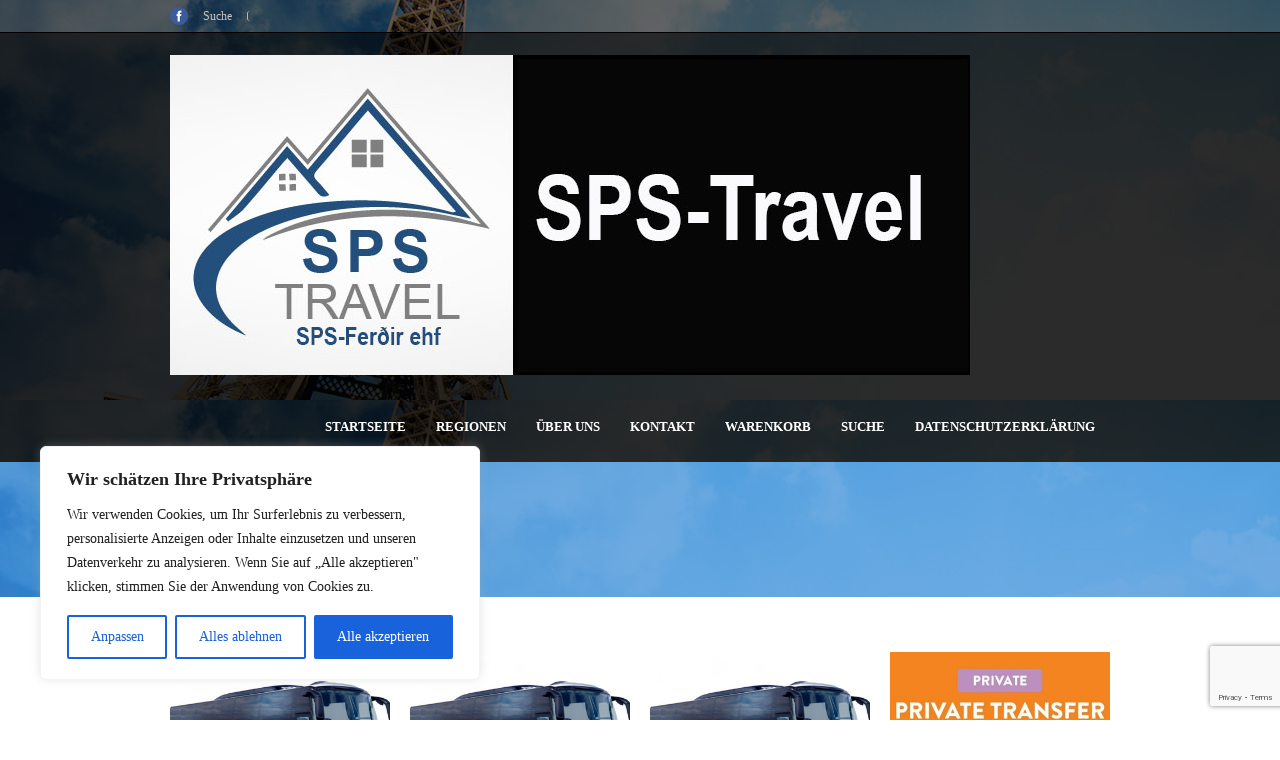

--- FILE ---
content_type: text/html; charset=utf-8
request_url: https://www.google.com/recaptcha/api2/anchor?ar=1&k=6LdPxqwaAAAAACWl60nwfp5ABDgW48XRI69eYzZm&co=aHR0cHM6Ly93d3cuaXNsYW5kLXRvdXJlbi5pczo0NDM.&hl=en&v=PoyoqOPhxBO7pBk68S4YbpHZ&size=invisible&anchor-ms=20000&execute-ms=30000&cb=8gfraodc75w
body_size: 48799
content:
<!DOCTYPE HTML><html dir="ltr" lang="en"><head><meta http-equiv="Content-Type" content="text/html; charset=UTF-8">
<meta http-equiv="X-UA-Compatible" content="IE=edge">
<title>reCAPTCHA</title>
<style type="text/css">
/* cyrillic-ext */
@font-face {
  font-family: 'Roboto';
  font-style: normal;
  font-weight: 400;
  font-stretch: 100%;
  src: url(//fonts.gstatic.com/s/roboto/v48/KFO7CnqEu92Fr1ME7kSn66aGLdTylUAMa3GUBHMdazTgWw.woff2) format('woff2');
  unicode-range: U+0460-052F, U+1C80-1C8A, U+20B4, U+2DE0-2DFF, U+A640-A69F, U+FE2E-FE2F;
}
/* cyrillic */
@font-face {
  font-family: 'Roboto';
  font-style: normal;
  font-weight: 400;
  font-stretch: 100%;
  src: url(//fonts.gstatic.com/s/roboto/v48/KFO7CnqEu92Fr1ME7kSn66aGLdTylUAMa3iUBHMdazTgWw.woff2) format('woff2');
  unicode-range: U+0301, U+0400-045F, U+0490-0491, U+04B0-04B1, U+2116;
}
/* greek-ext */
@font-face {
  font-family: 'Roboto';
  font-style: normal;
  font-weight: 400;
  font-stretch: 100%;
  src: url(//fonts.gstatic.com/s/roboto/v48/KFO7CnqEu92Fr1ME7kSn66aGLdTylUAMa3CUBHMdazTgWw.woff2) format('woff2');
  unicode-range: U+1F00-1FFF;
}
/* greek */
@font-face {
  font-family: 'Roboto';
  font-style: normal;
  font-weight: 400;
  font-stretch: 100%;
  src: url(//fonts.gstatic.com/s/roboto/v48/KFO7CnqEu92Fr1ME7kSn66aGLdTylUAMa3-UBHMdazTgWw.woff2) format('woff2');
  unicode-range: U+0370-0377, U+037A-037F, U+0384-038A, U+038C, U+038E-03A1, U+03A3-03FF;
}
/* math */
@font-face {
  font-family: 'Roboto';
  font-style: normal;
  font-weight: 400;
  font-stretch: 100%;
  src: url(//fonts.gstatic.com/s/roboto/v48/KFO7CnqEu92Fr1ME7kSn66aGLdTylUAMawCUBHMdazTgWw.woff2) format('woff2');
  unicode-range: U+0302-0303, U+0305, U+0307-0308, U+0310, U+0312, U+0315, U+031A, U+0326-0327, U+032C, U+032F-0330, U+0332-0333, U+0338, U+033A, U+0346, U+034D, U+0391-03A1, U+03A3-03A9, U+03B1-03C9, U+03D1, U+03D5-03D6, U+03F0-03F1, U+03F4-03F5, U+2016-2017, U+2034-2038, U+203C, U+2040, U+2043, U+2047, U+2050, U+2057, U+205F, U+2070-2071, U+2074-208E, U+2090-209C, U+20D0-20DC, U+20E1, U+20E5-20EF, U+2100-2112, U+2114-2115, U+2117-2121, U+2123-214F, U+2190, U+2192, U+2194-21AE, U+21B0-21E5, U+21F1-21F2, U+21F4-2211, U+2213-2214, U+2216-22FF, U+2308-230B, U+2310, U+2319, U+231C-2321, U+2336-237A, U+237C, U+2395, U+239B-23B7, U+23D0, U+23DC-23E1, U+2474-2475, U+25AF, U+25B3, U+25B7, U+25BD, U+25C1, U+25CA, U+25CC, U+25FB, U+266D-266F, U+27C0-27FF, U+2900-2AFF, U+2B0E-2B11, U+2B30-2B4C, U+2BFE, U+3030, U+FF5B, U+FF5D, U+1D400-1D7FF, U+1EE00-1EEFF;
}
/* symbols */
@font-face {
  font-family: 'Roboto';
  font-style: normal;
  font-weight: 400;
  font-stretch: 100%;
  src: url(//fonts.gstatic.com/s/roboto/v48/KFO7CnqEu92Fr1ME7kSn66aGLdTylUAMaxKUBHMdazTgWw.woff2) format('woff2');
  unicode-range: U+0001-000C, U+000E-001F, U+007F-009F, U+20DD-20E0, U+20E2-20E4, U+2150-218F, U+2190, U+2192, U+2194-2199, U+21AF, U+21E6-21F0, U+21F3, U+2218-2219, U+2299, U+22C4-22C6, U+2300-243F, U+2440-244A, U+2460-24FF, U+25A0-27BF, U+2800-28FF, U+2921-2922, U+2981, U+29BF, U+29EB, U+2B00-2BFF, U+4DC0-4DFF, U+FFF9-FFFB, U+10140-1018E, U+10190-1019C, U+101A0, U+101D0-101FD, U+102E0-102FB, U+10E60-10E7E, U+1D2C0-1D2D3, U+1D2E0-1D37F, U+1F000-1F0FF, U+1F100-1F1AD, U+1F1E6-1F1FF, U+1F30D-1F30F, U+1F315, U+1F31C, U+1F31E, U+1F320-1F32C, U+1F336, U+1F378, U+1F37D, U+1F382, U+1F393-1F39F, U+1F3A7-1F3A8, U+1F3AC-1F3AF, U+1F3C2, U+1F3C4-1F3C6, U+1F3CA-1F3CE, U+1F3D4-1F3E0, U+1F3ED, U+1F3F1-1F3F3, U+1F3F5-1F3F7, U+1F408, U+1F415, U+1F41F, U+1F426, U+1F43F, U+1F441-1F442, U+1F444, U+1F446-1F449, U+1F44C-1F44E, U+1F453, U+1F46A, U+1F47D, U+1F4A3, U+1F4B0, U+1F4B3, U+1F4B9, U+1F4BB, U+1F4BF, U+1F4C8-1F4CB, U+1F4D6, U+1F4DA, U+1F4DF, U+1F4E3-1F4E6, U+1F4EA-1F4ED, U+1F4F7, U+1F4F9-1F4FB, U+1F4FD-1F4FE, U+1F503, U+1F507-1F50B, U+1F50D, U+1F512-1F513, U+1F53E-1F54A, U+1F54F-1F5FA, U+1F610, U+1F650-1F67F, U+1F687, U+1F68D, U+1F691, U+1F694, U+1F698, U+1F6AD, U+1F6B2, U+1F6B9-1F6BA, U+1F6BC, U+1F6C6-1F6CF, U+1F6D3-1F6D7, U+1F6E0-1F6EA, U+1F6F0-1F6F3, U+1F6F7-1F6FC, U+1F700-1F7FF, U+1F800-1F80B, U+1F810-1F847, U+1F850-1F859, U+1F860-1F887, U+1F890-1F8AD, U+1F8B0-1F8BB, U+1F8C0-1F8C1, U+1F900-1F90B, U+1F93B, U+1F946, U+1F984, U+1F996, U+1F9E9, U+1FA00-1FA6F, U+1FA70-1FA7C, U+1FA80-1FA89, U+1FA8F-1FAC6, U+1FACE-1FADC, U+1FADF-1FAE9, U+1FAF0-1FAF8, U+1FB00-1FBFF;
}
/* vietnamese */
@font-face {
  font-family: 'Roboto';
  font-style: normal;
  font-weight: 400;
  font-stretch: 100%;
  src: url(//fonts.gstatic.com/s/roboto/v48/KFO7CnqEu92Fr1ME7kSn66aGLdTylUAMa3OUBHMdazTgWw.woff2) format('woff2');
  unicode-range: U+0102-0103, U+0110-0111, U+0128-0129, U+0168-0169, U+01A0-01A1, U+01AF-01B0, U+0300-0301, U+0303-0304, U+0308-0309, U+0323, U+0329, U+1EA0-1EF9, U+20AB;
}
/* latin-ext */
@font-face {
  font-family: 'Roboto';
  font-style: normal;
  font-weight: 400;
  font-stretch: 100%;
  src: url(//fonts.gstatic.com/s/roboto/v48/KFO7CnqEu92Fr1ME7kSn66aGLdTylUAMa3KUBHMdazTgWw.woff2) format('woff2');
  unicode-range: U+0100-02BA, U+02BD-02C5, U+02C7-02CC, U+02CE-02D7, U+02DD-02FF, U+0304, U+0308, U+0329, U+1D00-1DBF, U+1E00-1E9F, U+1EF2-1EFF, U+2020, U+20A0-20AB, U+20AD-20C0, U+2113, U+2C60-2C7F, U+A720-A7FF;
}
/* latin */
@font-face {
  font-family: 'Roboto';
  font-style: normal;
  font-weight: 400;
  font-stretch: 100%;
  src: url(//fonts.gstatic.com/s/roboto/v48/KFO7CnqEu92Fr1ME7kSn66aGLdTylUAMa3yUBHMdazQ.woff2) format('woff2');
  unicode-range: U+0000-00FF, U+0131, U+0152-0153, U+02BB-02BC, U+02C6, U+02DA, U+02DC, U+0304, U+0308, U+0329, U+2000-206F, U+20AC, U+2122, U+2191, U+2193, U+2212, U+2215, U+FEFF, U+FFFD;
}
/* cyrillic-ext */
@font-face {
  font-family: 'Roboto';
  font-style: normal;
  font-weight: 500;
  font-stretch: 100%;
  src: url(//fonts.gstatic.com/s/roboto/v48/KFO7CnqEu92Fr1ME7kSn66aGLdTylUAMa3GUBHMdazTgWw.woff2) format('woff2');
  unicode-range: U+0460-052F, U+1C80-1C8A, U+20B4, U+2DE0-2DFF, U+A640-A69F, U+FE2E-FE2F;
}
/* cyrillic */
@font-face {
  font-family: 'Roboto';
  font-style: normal;
  font-weight: 500;
  font-stretch: 100%;
  src: url(//fonts.gstatic.com/s/roboto/v48/KFO7CnqEu92Fr1ME7kSn66aGLdTylUAMa3iUBHMdazTgWw.woff2) format('woff2');
  unicode-range: U+0301, U+0400-045F, U+0490-0491, U+04B0-04B1, U+2116;
}
/* greek-ext */
@font-face {
  font-family: 'Roboto';
  font-style: normal;
  font-weight: 500;
  font-stretch: 100%;
  src: url(//fonts.gstatic.com/s/roboto/v48/KFO7CnqEu92Fr1ME7kSn66aGLdTylUAMa3CUBHMdazTgWw.woff2) format('woff2');
  unicode-range: U+1F00-1FFF;
}
/* greek */
@font-face {
  font-family: 'Roboto';
  font-style: normal;
  font-weight: 500;
  font-stretch: 100%;
  src: url(//fonts.gstatic.com/s/roboto/v48/KFO7CnqEu92Fr1ME7kSn66aGLdTylUAMa3-UBHMdazTgWw.woff2) format('woff2');
  unicode-range: U+0370-0377, U+037A-037F, U+0384-038A, U+038C, U+038E-03A1, U+03A3-03FF;
}
/* math */
@font-face {
  font-family: 'Roboto';
  font-style: normal;
  font-weight: 500;
  font-stretch: 100%;
  src: url(//fonts.gstatic.com/s/roboto/v48/KFO7CnqEu92Fr1ME7kSn66aGLdTylUAMawCUBHMdazTgWw.woff2) format('woff2');
  unicode-range: U+0302-0303, U+0305, U+0307-0308, U+0310, U+0312, U+0315, U+031A, U+0326-0327, U+032C, U+032F-0330, U+0332-0333, U+0338, U+033A, U+0346, U+034D, U+0391-03A1, U+03A3-03A9, U+03B1-03C9, U+03D1, U+03D5-03D6, U+03F0-03F1, U+03F4-03F5, U+2016-2017, U+2034-2038, U+203C, U+2040, U+2043, U+2047, U+2050, U+2057, U+205F, U+2070-2071, U+2074-208E, U+2090-209C, U+20D0-20DC, U+20E1, U+20E5-20EF, U+2100-2112, U+2114-2115, U+2117-2121, U+2123-214F, U+2190, U+2192, U+2194-21AE, U+21B0-21E5, U+21F1-21F2, U+21F4-2211, U+2213-2214, U+2216-22FF, U+2308-230B, U+2310, U+2319, U+231C-2321, U+2336-237A, U+237C, U+2395, U+239B-23B7, U+23D0, U+23DC-23E1, U+2474-2475, U+25AF, U+25B3, U+25B7, U+25BD, U+25C1, U+25CA, U+25CC, U+25FB, U+266D-266F, U+27C0-27FF, U+2900-2AFF, U+2B0E-2B11, U+2B30-2B4C, U+2BFE, U+3030, U+FF5B, U+FF5D, U+1D400-1D7FF, U+1EE00-1EEFF;
}
/* symbols */
@font-face {
  font-family: 'Roboto';
  font-style: normal;
  font-weight: 500;
  font-stretch: 100%;
  src: url(//fonts.gstatic.com/s/roboto/v48/KFO7CnqEu92Fr1ME7kSn66aGLdTylUAMaxKUBHMdazTgWw.woff2) format('woff2');
  unicode-range: U+0001-000C, U+000E-001F, U+007F-009F, U+20DD-20E0, U+20E2-20E4, U+2150-218F, U+2190, U+2192, U+2194-2199, U+21AF, U+21E6-21F0, U+21F3, U+2218-2219, U+2299, U+22C4-22C6, U+2300-243F, U+2440-244A, U+2460-24FF, U+25A0-27BF, U+2800-28FF, U+2921-2922, U+2981, U+29BF, U+29EB, U+2B00-2BFF, U+4DC0-4DFF, U+FFF9-FFFB, U+10140-1018E, U+10190-1019C, U+101A0, U+101D0-101FD, U+102E0-102FB, U+10E60-10E7E, U+1D2C0-1D2D3, U+1D2E0-1D37F, U+1F000-1F0FF, U+1F100-1F1AD, U+1F1E6-1F1FF, U+1F30D-1F30F, U+1F315, U+1F31C, U+1F31E, U+1F320-1F32C, U+1F336, U+1F378, U+1F37D, U+1F382, U+1F393-1F39F, U+1F3A7-1F3A8, U+1F3AC-1F3AF, U+1F3C2, U+1F3C4-1F3C6, U+1F3CA-1F3CE, U+1F3D4-1F3E0, U+1F3ED, U+1F3F1-1F3F3, U+1F3F5-1F3F7, U+1F408, U+1F415, U+1F41F, U+1F426, U+1F43F, U+1F441-1F442, U+1F444, U+1F446-1F449, U+1F44C-1F44E, U+1F453, U+1F46A, U+1F47D, U+1F4A3, U+1F4B0, U+1F4B3, U+1F4B9, U+1F4BB, U+1F4BF, U+1F4C8-1F4CB, U+1F4D6, U+1F4DA, U+1F4DF, U+1F4E3-1F4E6, U+1F4EA-1F4ED, U+1F4F7, U+1F4F9-1F4FB, U+1F4FD-1F4FE, U+1F503, U+1F507-1F50B, U+1F50D, U+1F512-1F513, U+1F53E-1F54A, U+1F54F-1F5FA, U+1F610, U+1F650-1F67F, U+1F687, U+1F68D, U+1F691, U+1F694, U+1F698, U+1F6AD, U+1F6B2, U+1F6B9-1F6BA, U+1F6BC, U+1F6C6-1F6CF, U+1F6D3-1F6D7, U+1F6E0-1F6EA, U+1F6F0-1F6F3, U+1F6F7-1F6FC, U+1F700-1F7FF, U+1F800-1F80B, U+1F810-1F847, U+1F850-1F859, U+1F860-1F887, U+1F890-1F8AD, U+1F8B0-1F8BB, U+1F8C0-1F8C1, U+1F900-1F90B, U+1F93B, U+1F946, U+1F984, U+1F996, U+1F9E9, U+1FA00-1FA6F, U+1FA70-1FA7C, U+1FA80-1FA89, U+1FA8F-1FAC6, U+1FACE-1FADC, U+1FADF-1FAE9, U+1FAF0-1FAF8, U+1FB00-1FBFF;
}
/* vietnamese */
@font-face {
  font-family: 'Roboto';
  font-style: normal;
  font-weight: 500;
  font-stretch: 100%;
  src: url(//fonts.gstatic.com/s/roboto/v48/KFO7CnqEu92Fr1ME7kSn66aGLdTylUAMa3OUBHMdazTgWw.woff2) format('woff2');
  unicode-range: U+0102-0103, U+0110-0111, U+0128-0129, U+0168-0169, U+01A0-01A1, U+01AF-01B0, U+0300-0301, U+0303-0304, U+0308-0309, U+0323, U+0329, U+1EA0-1EF9, U+20AB;
}
/* latin-ext */
@font-face {
  font-family: 'Roboto';
  font-style: normal;
  font-weight: 500;
  font-stretch: 100%;
  src: url(//fonts.gstatic.com/s/roboto/v48/KFO7CnqEu92Fr1ME7kSn66aGLdTylUAMa3KUBHMdazTgWw.woff2) format('woff2');
  unicode-range: U+0100-02BA, U+02BD-02C5, U+02C7-02CC, U+02CE-02D7, U+02DD-02FF, U+0304, U+0308, U+0329, U+1D00-1DBF, U+1E00-1E9F, U+1EF2-1EFF, U+2020, U+20A0-20AB, U+20AD-20C0, U+2113, U+2C60-2C7F, U+A720-A7FF;
}
/* latin */
@font-face {
  font-family: 'Roboto';
  font-style: normal;
  font-weight: 500;
  font-stretch: 100%;
  src: url(//fonts.gstatic.com/s/roboto/v48/KFO7CnqEu92Fr1ME7kSn66aGLdTylUAMa3yUBHMdazQ.woff2) format('woff2');
  unicode-range: U+0000-00FF, U+0131, U+0152-0153, U+02BB-02BC, U+02C6, U+02DA, U+02DC, U+0304, U+0308, U+0329, U+2000-206F, U+20AC, U+2122, U+2191, U+2193, U+2212, U+2215, U+FEFF, U+FFFD;
}
/* cyrillic-ext */
@font-face {
  font-family: 'Roboto';
  font-style: normal;
  font-weight: 900;
  font-stretch: 100%;
  src: url(//fonts.gstatic.com/s/roboto/v48/KFO7CnqEu92Fr1ME7kSn66aGLdTylUAMa3GUBHMdazTgWw.woff2) format('woff2');
  unicode-range: U+0460-052F, U+1C80-1C8A, U+20B4, U+2DE0-2DFF, U+A640-A69F, U+FE2E-FE2F;
}
/* cyrillic */
@font-face {
  font-family: 'Roboto';
  font-style: normal;
  font-weight: 900;
  font-stretch: 100%;
  src: url(//fonts.gstatic.com/s/roboto/v48/KFO7CnqEu92Fr1ME7kSn66aGLdTylUAMa3iUBHMdazTgWw.woff2) format('woff2');
  unicode-range: U+0301, U+0400-045F, U+0490-0491, U+04B0-04B1, U+2116;
}
/* greek-ext */
@font-face {
  font-family: 'Roboto';
  font-style: normal;
  font-weight: 900;
  font-stretch: 100%;
  src: url(//fonts.gstatic.com/s/roboto/v48/KFO7CnqEu92Fr1ME7kSn66aGLdTylUAMa3CUBHMdazTgWw.woff2) format('woff2');
  unicode-range: U+1F00-1FFF;
}
/* greek */
@font-face {
  font-family: 'Roboto';
  font-style: normal;
  font-weight: 900;
  font-stretch: 100%;
  src: url(//fonts.gstatic.com/s/roboto/v48/KFO7CnqEu92Fr1ME7kSn66aGLdTylUAMa3-UBHMdazTgWw.woff2) format('woff2');
  unicode-range: U+0370-0377, U+037A-037F, U+0384-038A, U+038C, U+038E-03A1, U+03A3-03FF;
}
/* math */
@font-face {
  font-family: 'Roboto';
  font-style: normal;
  font-weight: 900;
  font-stretch: 100%;
  src: url(//fonts.gstatic.com/s/roboto/v48/KFO7CnqEu92Fr1ME7kSn66aGLdTylUAMawCUBHMdazTgWw.woff2) format('woff2');
  unicode-range: U+0302-0303, U+0305, U+0307-0308, U+0310, U+0312, U+0315, U+031A, U+0326-0327, U+032C, U+032F-0330, U+0332-0333, U+0338, U+033A, U+0346, U+034D, U+0391-03A1, U+03A3-03A9, U+03B1-03C9, U+03D1, U+03D5-03D6, U+03F0-03F1, U+03F4-03F5, U+2016-2017, U+2034-2038, U+203C, U+2040, U+2043, U+2047, U+2050, U+2057, U+205F, U+2070-2071, U+2074-208E, U+2090-209C, U+20D0-20DC, U+20E1, U+20E5-20EF, U+2100-2112, U+2114-2115, U+2117-2121, U+2123-214F, U+2190, U+2192, U+2194-21AE, U+21B0-21E5, U+21F1-21F2, U+21F4-2211, U+2213-2214, U+2216-22FF, U+2308-230B, U+2310, U+2319, U+231C-2321, U+2336-237A, U+237C, U+2395, U+239B-23B7, U+23D0, U+23DC-23E1, U+2474-2475, U+25AF, U+25B3, U+25B7, U+25BD, U+25C1, U+25CA, U+25CC, U+25FB, U+266D-266F, U+27C0-27FF, U+2900-2AFF, U+2B0E-2B11, U+2B30-2B4C, U+2BFE, U+3030, U+FF5B, U+FF5D, U+1D400-1D7FF, U+1EE00-1EEFF;
}
/* symbols */
@font-face {
  font-family: 'Roboto';
  font-style: normal;
  font-weight: 900;
  font-stretch: 100%;
  src: url(//fonts.gstatic.com/s/roboto/v48/KFO7CnqEu92Fr1ME7kSn66aGLdTylUAMaxKUBHMdazTgWw.woff2) format('woff2');
  unicode-range: U+0001-000C, U+000E-001F, U+007F-009F, U+20DD-20E0, U+20E2-20E4, U+2150-218F, U+2190, U+2192, U+2194-2199, U+21AF, U+21E6-21F0, U+21F3, U+2218-2219, U+2299, U+22C4-22C6, U+2300-243F, U+2440-244A, U+2460-24FF, U+25A0-27BF, U+2800-28FF, U+2921-2922, U+2981, U+29BF, U+29EB, U+2B00-2BFF, U+4DC0-4DFF, U+FFF9-FFFB, U+10140-1018E, U+10190-1019C, U+101A0, U+101D0-101FD, U+102E0-102FB, U+10E60-10E7E, U+1D2C0-1D2D3, U+1D2E0-1D37F, U+1F000-1F0FF, U+1F100-1F1AD, U+1F1E6-1F1FF, U+1F30D-1F30F, U+1F315, U+1F31C, U+1F31E, U+1F320-1F32C, U+1F336, U+1F378, U+1F37D, U+1F382, U+1F393-1F39F, U+1F3A7-1F3A8, U+1F3AC-1F3AF, U+1F3C2, U+1F3C4-1F3C6, U+1F3CA-1F3CE, U+1F3D4-1F3E0, U+1F3ED, U+1F3F1-1F3F3, U+1F3F5-1F3F7, U+1F408, U+1F415, U+1F41F, U+1F426, U+1F43F, U+1F441-1F442, U+1F444, U+1F446-1F449, U+1F44C-1F44E, U+1F453, U+1F46A, U+1F47D, U+1F4A3, U+1F4B0, U+1F4B3, U+1F4B9, U+1F4BB, U+1F4BF, U+1F4C8-1F4CB, U+1F4D6, U+1F4DA, U+1F4DF, U+1F4E3-1F4E6, U+1F4EA-1F4ED, U+1F4F7, U+1F4F9-1F4FB, U+1F4FD-1F4FE, U+1F503, U+1F507-1F50B, U+1F50D, U+1F512-1F513, U+1F53E-1F54A, U+1F54F-1F5FA, U+1F610, U+1F650-1F67F, U+1F687, U+1F68D, U+1F691, U+1F694, U+1F698, U+1F6AD, U+1F6B2, U+1F6B9-1F6BA, U+1F6BC, U+1F6C6-1F6CF, U+1F6D3-1F6D7, U+1F6E0-1F6EA, U+1F6F0-1F6F3, U+1F6F7-1F6FC, U+1F700-1F7FF, U+1F800-1F80B, U+1F810-1F847, U+1F850-1F859, U+1F860-1F887, U+1F890-1F8AD, U+1F8B0-1F8BB, U+1F8C0-1F8C1, U+1F900-1F90B, U+1F93B, U+1F946, U+1F984, U+1F996, U+1F9E9, U+1FA00-1FA6F, U+1FA70-1FA7C, U+1FA80-1FA89, U+1FA8F-1FAC6, U+1FACE-1FADC, U+1FADF-1FAE9, U+1FAF0-1FAF8, U+1FB00-1FBFF;
}
/* vietnamese */
@font-face {
  font-family: 'Roboto';
  font-style: normal;
  font-weight: 900;
  font-stretch: 100%;
  src: url(//fonts.gstatic.com/s/roboto/v48/KFO7CnqEu92Fr1ME7kSn66aGLdTylUAMa3OUBHMdazTgWw.woff2) format('woff2');
  unicode-range: U+0102-0103, U+0110-0111, U+0128-0129, U+0168-0169, U+01A0-01A1, U+01AF-01B0, U+0300-0301, U+0303-0304, U+0308-0309, U+0323, U+0329, U+1EA0-1EF9, U+20AB;
}
/* latin-ext */
@font-face {
  font-family: 'Roboto';
  font-style: normal;
  font-weight: 900;
  font-stretch: 100%;
  src: url(//fonts.gstatic.com/s/roboto/v48/KFO7CnqEu92Fr1ME7kSn66aGLdTylUAMa3KUBHMdazTgWw.woff2) format('woff2');
  unicode-range: U+0100-02BA, U+02BD-02C5, U+02C7-02CC, U+02CE-02D7, U+02DD-02FF, U+0304, U+0308, U+0329, U+1D00-1DBF, U+1E00-1E9F, U+1EF2-1EFF, U+2020, U+20A0-20AB, U+20AD-20C0, U+2113, U+2C60-2C7F, U+A720-A7FF;
}
/* latin */
@font-face {
  font-family: 'Roboto';
  font-style: normal;
  font-weight: 900;
  font-stretch: 100%;
  src: url(//fonts.gstatic.com/s/roboto/v48/KFO7CnqEu92Fr1ME7kSn66aGLdTylUAMa3yUBHMdazQ.woff2) format('woff2');
  unicode-range: U+0000-00FF, U+0131, U+0152-0153, U+02BB-02BC, U+02C6, U+02DA, U+02DC, U+0304, U+0308, U+0329, U+2000-206F, U+20AC, U+2122, U+2191, U+2193, U+2212, U+2215, U+FEFF, U+FFFD;
}

</style>
<link rel="stylesheet" type="text/css" href="https://www.gstatic.com/recaptcha/releases/PoyoqOPhxBO7pBk68S4YbpHZ/styles__ltr.css">
<script nonce="J48Zz8mgWA1ePtLR8fqEqQ" type="text/javascript">window['__recaptcha_api'] = 'https://www.google.com/recaptcha/api2/';</script>
<script type="text/javascript" src="https://www.gstatic.com/recaptcha/releases/PoyoqOPhxBO7pBk68S4YbpHZ/recaptcha__en.js" nonce="J48Zz8mgWA1ePtLR8fqEqQ">
      
    </script></head>
<body><div id="rc-anchor-alert" class="rc-anchor-alert"></div>
<input type="hidden" id="recaptcha-token" value="[base64]">
<script type="text/javascript" nonce="J48Zz8mgWA1ePtLR8fqEqQ">
      recaptcha.anchor.Main.init("[\x22ainput\x22,[\x22bgdata\x22,\x22\x22,\[base64]/[base64]/[base64]/[base64]/[base64]/[base64]/KGcoTywyNTMsTy5PKSxVRyhPLEMpKTpnKE8sMjUzLEMpLE8pKSxsKSksTykpfSxieT1mdW5jdGlvbihDLE8sdSxsKXtmb3IobD0odT1SKEMpLDApO08+MDtPLS0pbD1sPDw4fFooQyk7ZyhDLHUsbCl9LFVHPWZ1bmN0aW9uKEMsTyl7Qy5pLmxlbmd0aD4xMDQ/[base64]/[base64]/[base64]/[base64]/[base64]/[base64]/[base64]\\u003d\x22,\[base64]\x22,\x22w4pPdMKvwrFJTsK4cUJhw6A/wqXCt8OSwqZwwp4+w7EnZHrCscK+worCk8OVwpA/[base64]/CgVckBcOINFXCkVAvw6jDuwjChmctQsONw5sSw7/[base64]/P8KXATHCusKzH8KSwo3DpsOOw7IIw5LDjMOowrpCMQ4hwr3Do8OpXXzDkcOiXcOjwocqQMOlY11JbznDr8KrW8KGwpPCgMOaXkvCkSnDnk3CtzJIUcOQB8OiwoLDn8O7wpVQwrpMV3Z+OMO6wrkBGcOtRRPCi8KJWlLDmBUJRGhnO0zCsMKUwrA/BR/CvcKSc0zDqh/[base64]/[base64]/XEFGMxNiwqBIPEYGPcKcwrpOTj52w7dHw47CjTrDhHcLwpt6eR7CuMKzw7YHGsKxw4gZwr/DmmXCiwQvCHHCsMKYLcKtBWDDvnfDuT0ow6nDhUpyH8KRwq9UZATCicOdwq3Dq8Oiw5bCtsO6CMOWOMKvUsO9N8O6wppwKsKjQwQwwofCj1/DnsKvacOtw70DfsOeb8OAw7lDw6siwrPCtcKjbBbDkw7CjzIjwoLCr3jCncOVUMOAwpo/[base64]/Cs0xTw5MUf8OFI8KPRsKGBXvDnCgBEQs/QsOADi9pw4bCoG3Ch8KZw5jCucOEXiUqwohjw6FvJXcDw5PCnS/CvMKkb1jCjijDkF3CusKnQAsdGSs4wq/CoMKoLMKZwpTDjcKgBcKdIMOdYxfDrMOWLnnDoMOWYDEyw7snVXMUwp9tw5MdLsO/w4oJw6bCr8KJwpQrHRDCiE5gSlLDoFbCvsOUw4PDnsOOc8OvwrTDrmUTw5xVYMKvw4h2cnzCuMKBU8KSwrc9wot/[base64]/DrMOAw4XDo8KTSTXDszogdXZxIjg/wrxqwqsWwrthw7twIADCkCPCs8KBwq0mw4lBw6LCpkIzw6jCpQ/DlMK8w7zCkmzCvw3ClMOLMy9nBsOtw6xVwp3Cl8OHwosSwpZ2w68vbsOSwpnDnsKmLFDCgsODwrIzw6nDtz4qw6XDucKCDmIiQRnCphVdQMOwcVrDkMKlwo7Cp37Cq8O4w4DCs8K2wrQvQsKhQcKjK8Oswo/DkURiwrpZwr7CqXg7L8KFbMKpexHCv307YMKHwoLDpMOvHjEkJ0PDrm/CuH7Ci0ICNcK4bMO6WVHChFHDiwHDsVPDuMOqTcOcwozCp8Ohwp0sJ2bDkMOaU8OEwo/[base64]/[base64]/w7plFcOoWcOodQrClcOfBMKLwqAKaHApWcK8w61IwqdeBcKdKcO4w5nCpQrDocKLM8O7ZFHDksOje8KQEcOCw6V8wrrCosO3Rx4KRcOkT0Iaw69OwpdwRQwdOsONQwR2V8KDI33Cp1vCpcKSw55kw5jCtcKDw43CtMK/VXwuwrRkMsKqJhvDusKGwrJod1h9w4PDo2DDtw4UcsOiw6h3wr0UbcKhWMKgwrrDmkprdBRKT0rDpEPCgFTClcOAwovDhMKcGcOgGV0Xw53CghRxPcKZw6jCjGkGAG3ChSZ/wo1wJMK1JWLChMOrUMKkZWcnMgUoYcK3CSrDjsOvw7k+TE1jwq7DuX5+woDCt8O1CiBJdjJVwpBkwqjClcOTw6vChCfDncO5IsOqwr/CvjrDvVDDrj5DcsKrTyfDnsKsTcOqwpFZwpjClSDCmcKLwqRnw5xAw7jCmW5YGsKmEF1+wqlMw7tGwr/CuiAmccOZw4hLwrPDv8Ofw7rCmTEHI3TDi8K6wrc+w4jCrQg6esOQHMKdw4Jsw7obJSzDgMOhwo7Dg2Zdw5PCskUxw43DpwkkwoDDpUVOw5tHJzXCvWjDrsKzwq/Dk8K2wppUwoTCh8K6d3XDlMKMMMKbwpx1wqsjw4vDjCgmwqBZwrrCtwJcw7bDh8O3wrlNQyHDt14cw4nCjEHDmHvCqsOzI8KefsK/worCv8KYwqnCi8KFOcKMwrLDtsKrw7Fiw5pcZCwiVU8SfMOXVgnDjsK6cMKEw4N9AyNewohMJMOkAsK/S8OBw7cUwqddNsOtwrdlEsKow5okw5RyWMKIWcOCIMOEF3pcwo/CtlzDiMKVwrPDo8KgfcKpCEJCBBcYUV9fwoE0Ml3Dt8OawrsNCRslw6oCAVzCp8OCwpjCuDvDgsOoIcOFHMK8w5QEf8O2CSEsZw56WhvCggLCjcKuJ8KXw5bCgsKhFSXCscK/[base64]/[base64]/DjjHCu0JNw6cEd8KkK8KYwqrCq2tZeMKPw7PCnA8xw7rCq8Ovw6VLw7XCqcOCOD/[base64]/DvBs5w6DCmUQlLsKjGcOdw6LCuXPCtDEgwq8VEsOdGQYtwoN6OQXDpMKtw680wqcCRwDDvX0LcsOWw55iG8KHFU/CscKuwqnDgQzDpsOow4N5w5JoYsOHasK3w4rDt8K1bx/[base64]/wpnCn8KDwpzDm8OHKyB0QjbDjX3CksOYwrjCpwpSw6rCkMOFRV/DmMKURsOyHsO7wp3DuxfCpzlbYlzCqEk6w4jCvDNhYsKLHMKodVrDiWrCoV4/acOXHsOawpPCvnoDwoDCq8K2w41xJQ/DpUZ1BxrDtUkJwoTCoSXCiCDCnXQJwooUw7PCpUdyIBQ7d8K1OmEtacOTwp0Nwro3wpgiwrQ+RTbDrBxWJcOuVMKhw67Cr8OUw6TCkE8ae8Oyw754RsO9VV4/BQwwwo01wrxFwpzDs8KCE8Oew7zDvcOyRx4XBg7DpsOpwrAzw7l8w6LCixLCrsK0wqBcwpXCvgvCicOvUDIzO2HDp8OEXDc/wqzDuwDCsMOBw6UuEWYiwoYVAMKOYMKvw4EmwpsGMsKHw43CnsOjRMK2woFWRD/Dl30eRcK5RULCsEQtw4PCuFhUwqN/GsKWe1/CgirDtcKYU3jCmkkhw4dJCcK/CcK9Um0lTkvCpmzCncKydnTCnUXDtmZCMMKlw5IGw5TCisKeVBw/AWkyFsOgw5PDhcO0wprDr3RHw7F1dEXClMOMUE/DhMOhwoA6IMOlw6rCtR89AcKKPFLDugrCvsKBWBpTw6t8aF3DrkYkwrTCoSDCqUFZw4Jbw7TDqHUjOMOqe8KVwrYqw4I4wpwtw5/Dv8KAwrPCkhzDhcO1WjPDu8KUDMKKa0zDtzAhwogYHMKAw7vCu8OIw799wohgwroSSTTDuzvDuQEww5/DiMO2asOgPXw+wot8wozCpsKqwrbCtcKlw6HCvcK3woFowpQFDjciwpMQb8OVw6rDiQ5rEi4CacOqwrPDgsOREWjDqWXDiiBuS8KXwrPCj8K2wr/CvFE9wr/CqMOdfsOAwq0AAzDCmsOlMl0Zw7DDoADDvydfwoZrH0FiSmbDumzChMK/WVHDnsKIw4I/b8ObwoXDpsOYw4bCjMKdwoPClGDCu3fDusOAUBvCqsOjeEDDssObwobCi2XDocKlBiHCusK5SsK2wqXCpgPDrSx5w61eD0LDgsKYCMKwecKsVMO/c8O4wpgEAQXCmgjDh8OaEMOQwqvCiDzCqFN9w5HCm8Odw4XCjMKtAnfCp8Oiw7hPGx/CsMOtPw13F3rDlMKKER1UcMK/HsKwVcObw6zCp8ODQ8O/XcOzw4cvRw3DpsOiwqvCm8KBw4gWw4DChw9mH8KBITrCjsOAUQ5pw4wRwrN2XsKww5l/wqBiwqfCiB/Ds8KBYMOxw5Fpwro+w4fCpns/w6DDinbCsMO6w697Qzl/wovDt3xiwogrUcOrw5LDq3Frw6TCmsKyGsKJXGPCoCrCriVIwod0wqplCsOdbVR2wqfCpMOKwp/DrsKhw57DmMOYC8KJZ8KBwovDr8KfwpjDkcKEKcOAwrkjwoBzJ8OQw7fCqMO5w4DDscKDwofCkghowpnDrXhQA3bCpSvCviExwqLCl8OdHcOLw7/DpsKLw49TcUvCjBfCp8K4w7DDviNLw6MbQsOOwqTCtMKAw4zDkcKsI8OGW8KJw6TDr8K3w4TCgT/Dth0cw6LDhBbCrlIYw7vCmBcDwo/DhWc3wofCs2PCu3PDqcKTWcORLsKzNsK8w481w4fDk3zDqMKuw58Fw4dZJjMyw6pGDGouw5Qgwq0Vw7kNw4TDgMK0K8Kcw5XCh8KkAsK7PQdQGMKuBUjDrXfDrCnDnsK/[base64]/wrJKDU/Dj8OpUMOMw5/CtABtXsKYw49oCWTCrcK4wpPCnDvDs8KMGTDDiRTCpzdyY8OTWxnDssKHw5kxwojDtnI7C30cGMOQwrsSccKCw6EHSnPCvsKsc2LDrsKZwpVPw4zCgsKJw6RhOjNzw6TDpy5pw4pwQBE4w5/DncKsw7rDsMKhwoQwwoHCvAYkwrjCt8K+DcOpw55CVMOfJj3CjX3DucKYw7rCuXJPbcOdw6EkKiwUcmvCvcOEbWfChsK1w5gMwpxIcmrDnSgkwr/Dr8OKw5nCssKkw69oVGYNP0ImWhPCmsOxf2Akw5bDminCnGASwqE7wpMcwrHDmsOewqU3w7XCt8KhwoTDuhPCjR/CtzBpwoM/OXfCoMOEwpXDscKhw5fDmMO0Y8KrLMOFw7XDohvCtsKNwpITwrzCvH57w6XDlsKEQQA4wqrCiAbDlSfDhMOmwoPCr3AMwrJTwrnDncO2JMKTN8OjeXtNIwkxScKxwpUww7o5ZGZwbMKaN1ciCDPDhTNZecOpBhANQsKGIXvDm17Ci2F/[base64]/[base64]/[base64]/MCk0w57CllFWwocJwoNjGU1AelPDnsOLwpkSejpvwrzDuxfDl2PDvxo+bVBubFM/w5U7wpTCssOsw53DisKsXMO7w4Iowp4xwrwRwoHDp8OrwqvCrcKTHsKSfSUKd0BQVcKew6l6w6EgwqMlwrnCqxIZZHpyT8KcJ8KBBFLDhsO2YH0+wqHCo8OPwrDCtm/DnC3CpsOtwpbDvsK5w70swo/Ds8ONw5bDtCdKLMK2wobDnMKkw7oIYcOww4HCvcO/woA/LMO7By7Ci3o4woTCn8OxJmPDiw1ewqZXRSZeWTjCjsO8aDYWw5VKwoI9dBhpOWkKwpzCs8KZwq9Cw5V6MFJcT8OmDktqK8Kbw4DClsKJTsOeR8OYw6zCtMKTCsONMcKaw60ww6kmwqLCnMK5w7wSwp57w7zDkMKdK8KZQcK0cQ3DoMK5w4YUDF/CjMOOI3PDuxvDrG3CvXoycSzCixnDgnJxEkZqesOza8OBwpFTOHPDuTxBCsKPYxpAwrgjw4rCqcKgDsKiw6nDsMKOw7x9w5V8EMK0EkvDncOqdMO/w5bDoRbCmMO4wr46JcOxDRHCl8OuJ31hPsO2w4LCqVzDjcKeOGYswoXDinnCrMOwwoDCvcOpWC7DqcOwwqfCvlvCkmQuw5zDssKRwog0w7AUwpLCosO+wrDDq37Ch8KVwpfDkWEkwpk5wqIzw73Ds8OcRsKxw6B3OcKND8OpVBHCucOPwpkBwqHDlh/CihJhQzTCgUYAwpjDkk49bRTCtxbClcO1Q8K5wq0cTgzDucKSaXANw7LDvMKpw5bCgcOneMKxwrVRFFbCt8OdTUQ/w7HCoV7CoMKVw4nDiV3DoVTChMKZako2NMKLw44bC0nCvMKSwrAjOGXCvcK8ZMKgDQQUMsKvdzAXGcKmTcKsYko6T8Kpw7rDlMK9E8K+TSQUw73DgRQxw4bCrwLDpMKYw7gYI1/ChsKPZMKBUMOgbMKJCQBLw5Elw7rCuz7DtcOJEXLDtcKfwo7DmsK2IMKjDX4tFMKfw5jCpgggWEkOwoXDlcOdO8OPF351HMORwoHDn8KKwo9Zw5PDscKxHy3DhmRjfSMoQ8OOw7FTwpnDoV7CtcK5CMOeXsO6Rk4jwrt/d2ZKU3gRwr8dw6HDjMKOGsKAwpTDpBvCl8OQCMOqw5d/[base64]/CmcO6woXDt8OqwrLDi0jCjsKzw5dwwrIywqHDjkLChQ/Coh4JU8OUw4JDw4TDtDjCvmrCgwZ2dkrDiGzDlVYxw5U8d0jCmcOlw5HDjcKkwotyAsOkLcOPL8OGVsK6woElw7gdJ8OQw54dwo/CrUwaecKeecOERsKDNDHClsKrD0bCvcKGwpDCj2XDuXgubMKzwpzDhHNBeiAqw7vCvsOew5t7w5M+wqzDg2Nyw6HCkMOtwqQSMk/DpMKWO2UqGybDq8K/w4tLw7NSF8KSXX3Cg0JnfMKkw73DiXB6MFoVw6bCjgpBwoopwp/ClGjDm3l+OMKaXFfCg8K0w6gcYC/[base64]/w7HCqCnCgFVFw4AYwogpEk8yw6HCgkXCikPDn8Klw7Mew4kXZ8Ogw7Yow6LCvMKUP1vDvsOeTcK7FcKfw7LDg8OLw57CgSXDgQoLKTPCkDg+L3TCv8Ozw5QCw4/DjcKewpvDnAQcwpIMOnDDhisvwrvDizDDh2ZdwqPDj3HDvVrCncKlw4hYMMOYEMOGw4zDlsKeKVYlw5/DtMO6MxUKfsOWawzDtg0Kw7DDoVNdeMKcwo1SCxHDmHpnw5XDq8OLwpcywolKwrTDmMOtwqBNEmrCthJ4w45pw5zDt8OWeMKvw4XDh8K2Dzdyw4w9EcO+DgjCoHl2cnbDr8KrTmbDusKxw6bCkRBfwr/ChMKbwrgaw67DhMOXw4LDqMKENcK1eklHT8KywokKXSzCtcOtwo/CkUjDqMOOwpPDtMKKRn4IZAzDuCHCmcKaBCXDiD3DkSXDtcOOw5Rfwohrw4TCncK1wprDnsKGfWfDlsKJw51GBDIUw5g/[base64]/WcKXKsOkw7rCksOJWFXDv8KYfcO5wpooR8Knw5kvw6XDsUceFMK/dlIda8Ocwp46w7LCgSPCmXctLCfDjsK9woEhwpzChV/CuMKxwrpLw4VdHyzCigRRwovCoMKrO8KAw4dtw6d/e8OdeVwmw6jCmwXCucO7w5crSGAIegHCmCTCtTAzwpvDg03CpcOXaWHCq8KoTlzDlsKILkppw67CocONwrbDocOnfEwES8OYw4VRNndnwrg4LMKsdMK8w4B7dMK3cT4nR8OyYMKUw5vDo8OSw4IrNMKwDT/CtcOREzDCl8K4woPCjGnCscOwNApgFMO3w6HDiHUUwpzCp8OBUMK6w7h3PsKUZkfCicKXwr3CrQfCmRkxwoBVV19JwpTCug9qw6Rzw7zCvcO8wrPDv8OmTn44woF3wrlfHMKBYUHCnCzCli5ow4rCkcKvLMKTZExrwqMVwpvCvRgtdUIaPzcOwqnCncKufsO2wp/[base64]/CgDHCshQUwrhZwopAEMOMwpTCsD0BLQF/w6UGYzkawpfDm2Nhw6t6w74zwpUpGMOqMS8UwonDjW/[base64]/CowIhw5VLTUhJwqdww63DniQkOR9uw7p4KMO8KMKOwqDDucK3w6Ynw4HDg1LCpMOxwpEKfMK3woJ4wrpYMHkKw6cId8OwHhbDnMK+HcOub8OrJcO4N8KtUD7DssK/[base64]/CkMKbKU/Dr8ONUH93wpJyXBrDnlfDnhDDjV/CtjZww688woxfw4h+wrFuw53DqsKraMK/[base64]/CrU5vVlVYwpPCmDvDkhvCkSJnwo/CqHXCg1U/wqopwrbDoUPCuMK0VMOQwozDi8ONwrEZGGQqw4A2HcOuwqzCsE/CkcKyw4EuwrrCjsKyw4XChidkwoXClTtbO8KPPyd9wqDDkcOSw6vDkhdaUsO5A8O1w7JYFMOtbG5YwqUfeMOnw7Rdw5w5w5fCskAXw5/DtMKKw7DCkcOGBkA0CcOBCTXDrm7CnilQwqDDrMK5wrbCuSfDpMKzNyDDqcKDwqLCvMONbQnDl1zCmlYQwojDicKnfMKxdsKtw7p1wrfDqsOswqcAw5/CrMKCw7rCmBnDkk9Tb8Oywo0PLknCj8KVw5DChMOrwq/CjHbCrsOewofDpgfDusK9w4rCuMK8w6t+PC1yAcOmwpccwpR/DsOoPDUyUcKfBGvCgMKxL8KIw7vChwLCul9WS31hwofDuC1FdUfCtsOiHn/DjcOfw71rIzfCjjvDncK8w7Qmw6fDjcO2Qh/Dm8Oyw5IgU8KSwpzDhsK4aQEEcF7Dn3ZUwq9VIsKjF8Ogwr8Ow5oCw6LCoMOqDMKwwqU0wobCisOHwochw4HCk2rDtcOSLn5ywqvCsBQVAMKGTcO2wqrCq8Onw4TDlmjChcKcUXkRw4TDoXTDulrDuibDtcK/w4QwwoLCv8K0wpBpQ2tGQMOzZnElwrTCrhEqYx1HYsOqXsO+wqjDvy5twrrDmxBAw7zDm8KQw5hlwqbDqzfCiVrDq8KMEMKGdsOZw54Iw6dQwobCsMO5IXxUdzHCqcK7w5tRw5PCnF8rwrtbbcK6wqbDhsKZPsK0wqnDiMKSw7scw41/[base64]/DgGfChcO1YB0NwpJXCm88w6N+TUrCvB3DsCIUwrBhw7Aswrtzw5pdwo7DvBVeV8OQw7PDrQNLwqzDiUnCl8KWY8Kcw67DgsKfwonClMOYw4nDmk/[base64]/DkhTCvMKMwprCpWpUaykpwoxMwobConPDh0DCoToUwqzCvRfDmFjCmALDgMOHw40pw49YFEDDrsKCwqA6w7YDPsKnwr/[base64]/CgG80fQHDuhkzfSjCmcK1wrUhbMKJCmMIw6MQL09xw5rDn8Onw4nCjTggwoNZXTs9wqR2w4bChzhIwpZKO8K7wrrCusOJw5MRw5xhFcOvwqvDksKgPcOdwqDDs3zDhRfCmcOywpLDhjItCQ9cwq3DuwnDjcKyLw/CrgZNw5jDmSTCnCoww6RGwofDusOYwrptwoDChF/DpsOnwo0kFi8bwqQtNMKzw43CmCHDrk/CihLCksOiw6E/wqPDh8KlwqzCmSNFXMOjwrvDlcKTwrISC0bDjsO1w6I1Q8KIwrrCgMOJw5rCsMKYw6DDvU/DtcKDwo86w6I+wo1HFsOtb8OVw7lqf8OEw7jChcOiwrQmQSduSiXDu1HDpkTDjVPCi2wEVsKpacOQO8KuQi1Tw41DDRXCtAHCm8O7M8Kvw7rCjmdfwrlLB8O8GMKdwqtOUsKYPMK6Gi8aw6RWYwNNU8OLwofDhhTCtjlaw4rCgMKeZ8O/wofCmz/Du8KaQMOULyViMsKAfRRywptowogDwpYvw7Mrw74XV8O2wpwuw5TCgcOuwqUAwofDonU+X8KWXcOtOMKww6rDtWssb8OYEcKvX3zCsEjDrVHDi2RyTEzCmG4Qw6/DvQDCmSkjAsKJw6zDvcKYw7XCiDE4CsO6HmsQw4BDwqrDnVLCuMOzw4MXw4DDocOTVMOHDcKKTsKyZMOUwqwzJMOzBGdjcsOHw6nDvcKgwqPCuMODwoDCqsOURF5IKmfCs8OdL3RHVBQXcRd+wovCpMKTOFPDqMOCAG3ChnNSwosQw5nCgMKXw5x8LcOPwrw/XDXCscOxw6JZBTnDpXxvw5rCnsO2w47ChzjCimPDp8Knw4pHwq42P0Q7w4rCljHCgsKPwrtkw4/CscORRsOIw6wWwodywoDDqWvDvcOoKHzDh8Oew4rDp8OLXsKww4JjwrQAZFk8LzdYMGPDh1hzwo88w4rDisK8w5vDvcO7AsKqwp5Wd8K8csOpw5/[base64]/[base64]/[base64]/CjcO/[base64]/wrXDnwvCjlVzX1jDjRogwoHChcOsw5XDiHEzw6rCqMKRw4fCpBNMGcKxwo8WwrloE8OROT/CqsOwDMKYCUTCicK2wpYRwpcbLcKbwojCuBJxw43Dq8O4dATCqhQnwpQSw6vDusO+w7k2wpjDjmMLw4Qiw74damrCucOgCMKyZMOxLMKDTMK2JHtCQShnYFDCjMOjw5bCu11Vwr1hwonDs8OmcsK/[base64]/DugNrw45Gwo1rHcO2w7Y6BXLDtsOew4ZiEFsoKcO3w7LCq0AINx7DhxDCrsOYwpd1w7rDrgTDhcOQBsOawqjChsO/w6Rbw4BFw6LDgsOdw7wSwrtvwrDCi8ODI8ODRsKsSQgiKsOnw7/[base64]/[base64]/CrmFuw6DCtcOAEcOwc8KfeVpyw6jDlD/CkFnDo2BxXcK8w4tXYQ0KwpFNZgnCoAgSWcKMwq7CqQxnw5TCrTLCi8OcwpTDhTbDu8KaLcKKw63CnxDDgsOOwovCq0LCvSl2wrsXwqI5Nn3CvMO5w4HDmsOjU8OfHiTCo8OZZn4ew4YHaBnDui3CuE05PMOmb1rDlnrCk8KSwo/CvsK7WncbwpjCqcKmwo49wrg3w7vDiAjCuMK/w7QjwpZrwqtCw4VpHMKNShfDsMOvw7HDs8OsHcKQw43DgG8KasOQc2zDglpoQMK0B8Onw6IETU9Sw40dw5vClcO4blfDtsKAFMOhAMKCw7jChCttd8OqwrYoPlLCsh/[base64]/[base64]/[base64]/DqcKWw7HClks3wqdOfwY9anUKw7tUwplfw5VCIMKKEMOiwr/DhkdaesO/w4TDicO/K1xUwp3CnXvDhHDDngfCksKQfQpjO8O1RMO2wppsw7zCgW7CvMOlw7bCocKPw7EIOUhuasOVfh3Ck8ODBSY7w509wozDpcKJw6PCvcKEwpnCkw8mw7TCtMKZw49awqfDnC5OwpHDnsO0w5Biwp03H8K3RcKVwrPDtl4nHxB9w43DhMOgwqTDr1vDkFrCpA/ClGDDmB3DnX9bwrAvA2TDtMKNw4LClsO/wrZsBBbCgMKUw4nDonpQJcK/w77CsSNWw6d2GlQawoE8eGPDimcRw6cNLUpEwoPCmXkLwp1tKMKcbzLDonvCucOzw7HDhcKBdcKAwpI+wrzDocKSwrZgd8OLwr/CmsK1HcKbUybDvcOSKgDDn01BMcK0wpjCnMOgRsKibcKQwr7CuVrDvTrDmR7CgSbCv8OEFBpVw5Ngw4XCvcK6A1vDtWPDlwsSw6LDsMKyKsKXwpE0wqFkwoDCtcOXTsOwJGnCvsKjw7DDvy/CpEzDt8KIw7VMO8OdR3U8RMOwG8KTEsOxHRYiAMKYwpMwNFbCq8KbX8OKw6oAwpc8RXdbw6N2wpDCkcKUc8KNwpI0wq/DoMOjwqXDkUNgcsKpwqrDo3vCmcOfwp0/wopsw5DCscKFw7DCnRpPw4JYwqN5w6rCpTTDn3dYaHpBC8KrwoYIEcOKwqLDgz/DtMOHw7xpT8OnUlbCgMKoBGMXTgQfwoh5wpoeSEHDosOYcU3Dq8KzC1Qhwp9DGsOMw4LCrgHCgHHClxTCsMKBwo/Cp8K4RsKGQT7DgTJgwphWTMKswr43w6gwVcOaKRrCrsKzesK7wqDDr8KOZRwDLsKiw7fDmX1/w5TCkU3CgcKvHsKDHlDDtBPDtH/CtcOyGyHDsx4kw5NmCV8JPMKew405M8Ogw5PDo2bDjy7CrsKyw5DDvSVAw7DDghkpP8ORw6/DoB3CkwtJw6LCqQ8FwpHCl8KsWcOsXcO2w6PCkXIkbjrDhSVvwpBIIgXCtUtNwqXCqsO5OkUFwoFdwpZFwqQLw68MBcO4YcOmw7ZQwqIKRUjDnkAuPsOAwqHCsTRyw4IywrzDmcO9AsK9TsORBEwQwp07wo/CoMOVf8Kfel12J8OtDzvDu2jDpGHDq8K1ccOUw5gKLcOWw5fCqW41wp3Ck8OXNcKKwpHCvQzDql5owqA+woBhwrxiwrERw790e8KrS8KNw5vDjMOmJcKgYz/DnFcUXcOswo/Do8O/w71cZsOABcOnwrvDmcOFfUcAwrLCtX3DhsOZKMOswqjCjyzCnQkxX8OTGwN7HcOMwqJBw5QUw5HCqMK3NXUkw4rConTDg8Omc2R6w7/[base64]/[base64]/Dln4WOMKUZV9vIUoEInEjJ0nCv2HDpEHDuCc/woEkw61FRcKNKHYKNcO1w5DCtcOQw53CmWFvw7gxHcK2PcOsYFTDgHRzw7NcA3DDsBrCs8OFw6HCinZ3VyDDsztbYsOxwqNDPRdZVidsdG1VFlfCvTDCqsK/Eg3DowLDmRHCpgHDoQnCkhHCiQ/Dt8OSIcKKH23DlMOKREoOLTdcZSXCqmIzawN+QcK5w73DkcOnd8OIXcOuMcKwejYqUnp+wpvClcO+Y2daw6HCoF3CuMOhwoDDvhvCrh9Hw7hiwpwdBcKXwp7DsVIhwqbDtETCusOdGMK1w7h8D8KJbHNGJ8Kjw6ZHw6/DiQzDuMOvw7bDp8KiwoAdw6rCj1DDtMKaN8KWw4rCksKJwpnCrHbCkWRmd2rCuCsqwrRMw7/CpRPCisK/[base64]/Jyk4UcK3LMOew4RsGEnCtcKmwq3Ds3PCi8KoZsKeYcO8dsK6QHQTGMKyw7fDgmtyw54mOkXCrg3DtS/Du8OWKQ1Bw7PCkMOFw63CuMOcwpdlw64Lwp9cw7FvwpxFw5vDm8Kuw4dcwrRZdUPDhMKgwpwIwo1CwqZdO8OdSMK0w4DDjcOewrEjLVTDt8O3w5/[base64]/[base64]/CshPDi1jDtW3Cvj3DqsOqYhYhw6/[base64]/w4ggecK0DMOqwrzCn3Nzw5Nacj3CpH7CncKPw6rDlHcEB2nDrMOTwpo/w6nDjcOMw5DDhyPCsAkdI0cFWsOAwrdGR8OAw5nCrcKJZcKkI8KpwqI7wpjClVvCqMO3T3QjDlbDs8KxKcOnwoDDpMKSRifCmz7Dg31Cw6zCrMOyw7wFwp/[base64]/[base64]/Cm8Okwr3Dv8OEw7DCulBtM8KBwpY3cwMLw7jDlxvDoMOXw7TDv8OkSsOMwr3CssK9wqPDjQF4wpoQcMOJw7Z3wqJFw4HDk8O+FhbCo3/[base64]/[base64]/CnAtfw4TDk8O4eBnDh8OHWMKHw7JUX8O/wrRew4scwr/CvMOxw5cwfjzCgcOlAmsLwqvCswhkCMOKERnDihU9f0TDvcKCaEPDs8OAw4ZiwpnCrsKdLMOoeCfDu8OvIm94YlwHbMOFPH0Bw4hVLcOtw5PCgn1zKV/CkwbCrxcLXcKTwq9TZ2QNbQPCpcKOw7Q2CMKEZMOmSwFVwox8wqDCmizCjsOHw5vDocK1w7DDqRFGwpHCmUwuwoPDgcKlYMKiw4/Cm8K6WFXDi8KhXsKxDMKtw7RjK8OCNFvDs8KoLjnChcOQwoTDnMOSL8O7wo/[base64]/[base64]/Du8KeFiDDr1lXUXbDnBXCh1jDusKWwp1KwoZWLDHDlTsTwofCi8KYw6E3bcK1eSDDmT3DhsKiw6wQdMO/w6VxQMOMwqvCssK1w4HDvcKwwoJJw7MpWcKMwqIBwqXDkx1HA8O0w5PClDlwwrTChsOCRzBEw6Jywo/Cv8KzwqY0IcK0wpQHwqTDsMO1PMKeGcOCwo4TGETCgMO3w5FteRTDjzfCpCcJw6HCjUs8wq/CsMOtLcKePzwewozDusKtOmzDhMKgOn7DikrDtxHDniMyAMOWGsKfT8O+w4h9w4QOwrzDnsKewqjCvjrDlcO8wrkXworDt1/DglR2NAgpRDrCn8KwwoUDBMOMwr9XwrcpwpkEdMKgw5bCnMO0XSF1LcOtw4pew47CrhtDM8OyR2/CgMOybMKvfMKEw5dOw5ZVV8OaJMKyMsOKw57DgMKSw4fCm8OhIDfCgsO2w4Uhw4fCkA1cwqRRwpTDqAYawp/CtzlKw53DksOOBAYLRcOyw5ZQaFjDhw7CgcKiwqNmw4rCnVnDqsOMw5YzICExwrUuw4rCo8K1ccKIwovDmsK8w54cw7bCh8OAwrsyA8KiwqYlw4fCjQ4vKFoewo7DnCUXw5rDncOkKMOVwrVsMsO4SsK/wqpewrTDg8OIwo/DoUPDgAnDhnfCgDXCv8OWZ0fDscOZw6hZZV/DpirCjXrDrjDDjRgOwoXCuMK8LE0ZwpAQw4bDj8OIwp02DcKtSsKEw4Uaw51/WMK9w7rCm8O0w4FYZ8O1RhLCqTHDlMKrZlLCiipgAcOUwokFw5XChcKpMS7CpAN/HcKIDsKUEhwmw4B8NsOqFcOyFsOZw7B7wothZsOwwpE0PzB1w41bE8Kswopqw5xyw7zChUppHcOmwqgsw6oLw4TChMO2wqjCmMOYYcK7VBgww49sbcOcw7nCgVfChsKFwrjDusKbIAzCmwbCvMK1bMO9CW1HAWYfw6/DhsO0w4FawodowqgXw4lKPQNsXnRcwqvDujcfFsOBwqrCtsK+dCXDp8OzWEkpwoFULcOXwrvDvsO/w7pnMGIKwr1FdcKoUGvDgsKDwoUow5PDkcOfOMK0FMK9RMORAsKWw4rDvsO7wrnDox7Cv8OFacOrwr9kIiDDpSbCrcO/w7fChcKpw77CjXrCt8OxwqFtYsOtZcKZcX8Uw79+w5UAJlYjDMOxU2nCpAPCjsKvYDTCownCi0wOG8OVwoXCpcOBwpN+w4BMwolDfcOrDcK9VcKsw5IiPsK7w4UJISLDhsK1McOIw7DDgsOJMsKTOR7CrUR6w6VtVA/DniI7BsKBwq/[base64]/[base64]/[base64]/[base64]/EsKrwopiXcKGAxNpwpjCiMOmNzFwU8KAwovDuTNTWSjDmcOSJcOVBlMfW3TDocKFBRtuPkAtKMKXRUHDrMOeSMObFMO6wqPDgsOqcCbCimBPw63DqMOfw6fCjcOGbxPDtELDv8OOwoEDSDzCkMKgw7DDnsOEGcK2w6F8HCHCgyB/[base64]/w7xbHMKCw61uBUfCjRtBKcOqwrHDsMOOw7zCoBlTwqIyeAnCo1/[base64]/Cr3TDqkZPUsKIZSfDqsO7N1ZFM0nDmsOHwqXCnSoBU8Ohw4rDtwVIF3XDmgvCj1t4wpNPAsKZw4jDgcK7NDsUw67CqibCkj92wootw7LCsX0cTkUHwqDCuMKPNcKeJmTCj3LDusK4wofDkEobUcOua1TCkR3CicO9w7tQbCjDrsKSS0NbXDDDtcKdwrJTw7TClcK/w5DCi8KswrrDvy7DhnRsDCQXw5LCiMKiVxHDhcK3wpNNwp/CmcOdwrTDk8Kxw7DCscOEw7bCgMKHSsKPa8KPwrrDnElQwqDDhXZ0Z8KOKhMLTsOhw6d8w4lvw6/CpMKUERtEw6kfMsOWwrVUw6HCrm7Cs1HCq3kbwoTCpU5tw5d4aGvCt1PDlcK5GcOpXXQBWMKNecOfNk/CrDfCmcKKZDbDiMOFwoDCjS4RQsOCT8O2w6IPfsOUw6zCrhtswpzCusOtFgXDnyrDqcK1w4HDmCXDmGs/CsKSNiXCkHjClsObwoYde8KFMAM0ZcO4wrDDgjXCpMKvAsO+wrTDuMKJwoB6RTHCrB/Djw4swr1owrzDtMO9w6jCkcKQwovDhA5UH8K/fVp3TEjDgScWwqHDg33ClmDCvcOIwrRmw48sIsK4WcKZScK+wrM6cRTDtMO3w7tNew\\u003d\\u003d\x22],null,[\x22conf\x22,null,\x226LdPxqwaAAAAACWl60nwfp5ABDgW48XRI69eYzZm\x22,0,null,null,null,1,[21,125,63,73,95,87,41,43,42,83,102,105,109,121],[1017145,739],0,null,null,null,null,0,null,0,null,700,1,null,0,\[base64]/76lBhnEnQkZnOKMAhmv8xEZ\x22,0,1,null,null,1,null,0,0,null,null,null,0],\x22https://www.island-touren.is:443\x22,null,[3,1,1],null,null,null,1,3600,[\x22https://www.google.com/intl/en/policies/privacy/\x22,\x22https://www.google.com/intl/en/policies/terms/\x22],\x22AILgpYdSEwix36gQbQ9ug5pKdpzl4yRcGVtZhqhybeQ\\u003d\x22,1,0,null,1,1769342235700,0,0,[146],null,[24,107,101,201],\x22RC-AkCR6jfmdMOy4A\x22,null,null,null,null,null,\x220dAFcWeA5dhDKxsmXTfXigptmyRAje49nlfnggTkj-caSes3xEWVtSyb3Ljyw5C3F-rItvSKBDzZVJaoLGPTabaFEJgyP0sUZjsQ\x22,1769425035459]");
    </script></body></html>